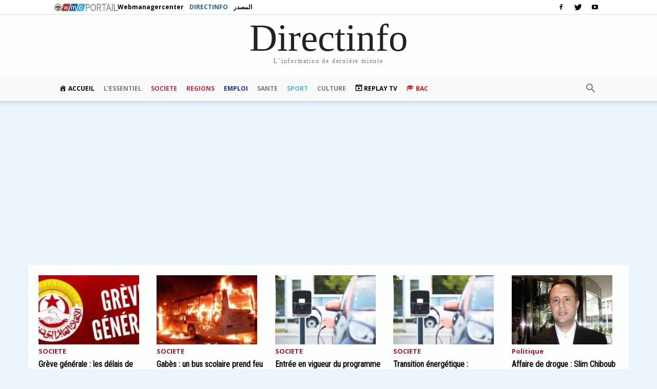

--- FILE ---
content_type: text/html; charset=utf-8
request_url: https://www.google.com/recaptcha/api2/aframe
body_size: 258
content:
<!DOCTYPE HTML><html><head><meta http-equiv="content-type" content="text/html; charset=UTF-8"></head><body><script nonce="par5hJWaJbAPmjDuoAO3yw">/** Anti-fraud and anti-abuse applications only. See google.com/recaptcha */ try{var clients={'sodar':'https://pagead2.googlesyndication.com/pagead/sodar?'};window.addEventListener("message",function(a){try{if(a.source===window.parent){var b=JSON.parse(a.data);var c=clients[b['id']];if(c){var d=document.createElement('img');d.src=c+b['params']+'&rc='+(localStorage.getItem("rc::a")?sessionStorage.getItem("rc::b"):"");window.document.body.appendChild(d);sessionStorage.setItem("rc::e",parseInt(sessionStorage.getItem("rc::e")||0)+1);localStorage.setItem("rc::h",'1768986474698');}}}catch(b){}});window.parent.postMessage("_grecaptcha_ready", "*");}catch(b){}</script></body></html>